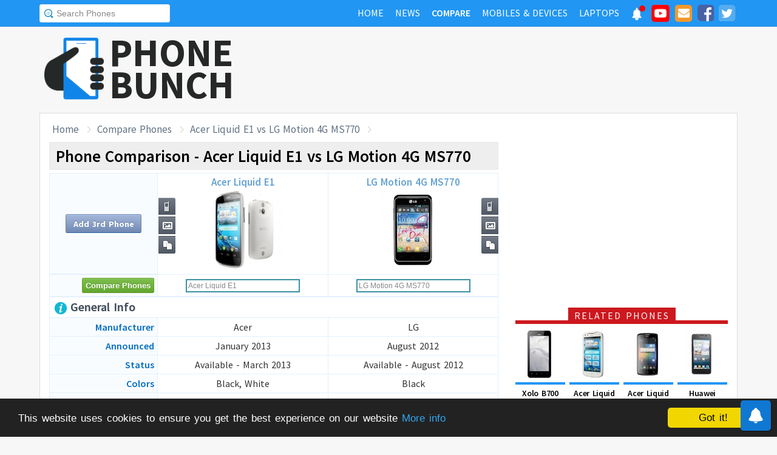

--- FILE ---
content_type: text/html; charset=UTF-8
request_url: https://www.phonebunch.com/compare-phones/acer_liquid_e1-573-vs-lg_motion_4g_ms770-731/
body_size: 11632
content:
<!doctype html>
<html xmlns="http://www.w3.org/1999/xhtml" xmlns:og="http://opengraphprotocol.org/schema/" xmlns:fb="http://ogp.me/ns/fb#" xml:lang="en-US" lang="en-US">
<head>
<title>Acer Liquid E1 vs LG Motion 4G MS770 - Phone Comparison</title>
<meta name="description" content="Compare Acer Liquid E1 vs LG Motion 4G MS770 side-by-side including display, hardware, camera, battery to find which one is better." /> 
<meta name="viewport" content="width=device-width, initial-scale=1.0" />
<link rel="icon" href="//www.phonebunch.com/favicon.ico" type="image/x-icon" />
<link rel="shortcut icon" href="//www.phonebunch.com/favicon.ico" type="image/x-icon" />
<meta http-equiv="Content-Type" content="text/html; charset=utf-8" />
<link rel="amphtml" href="https://www.phonebunch.com/amp/compare-phones/acer-liquid-e1-573-vs-lg-motion-4g-ms770-731/" />
<link rel="alternate" type="application/rss+xml" title="PhoneBunch News RSS" href="//www.phonebunch.com/news/feed/" />
<link rel="alternate" media="only screen and (max-width: 640px)" href="https://mobile.phonebunch.com/compare-phones/acer_liquid_e1-573-vs-lg_motion_4g_ms770-731/" />
<link rel="stylesheet" media='screen'  href="//cdn.phonebunch.com/stylesheet.css?v=0.479" />
<link rel="stylesheet" media='screen' href="//cdn.phonebunch.com/stylesheet_alt.css?v=0.003" />
<!--[if IE]>
<link rel="stylesheet" type="text/css" href="//cdn.phonebunch.com/stylesheet_ie.css" />
<![endif]-->

<meta property="fb:pages" content="213294515404375" />
<meta name="publicationmedia-verification" content="4f993008-9e4e-4ed3-8ce8-6c8535a24be2">


<script type="text/javascript">
    function myAddLoadEvent(func){
	/*var oldonload = window.onload;
        if (typeof window.onload != 'function') {
            window.onload = func;
        } else {
            window.onload = function() {
                oldonload();
                func();
            }
        }*/
        
        window.addEventListener("load", function() {
            func();
        });
    }
    
    /*! lazyload v0.8.5 fasterize.com | github.com/fasterize/lazyload#licence */
window.lzld||function(e,d){function n(){o=!0;h();setTimeout(h,25)}function p(a,b){var c=0;return function(){var d=+new Date;d-c<b||(c=d,a.apply(this,arguments))}}function g(a,b,c){a.attachEvent?a.attachEvent&&a.attachEvent("on"+b,c):a.addEventListener(b,c,!1)}function j(a,b,c){a.detachEvent?a.detachEvent&&a.detachEvent("on"+b,c):a.removeEventListener(b,c,!1)}function q(a,b){return A(d.documentElement,a)&&a.getBoundingClientRect().top<B+C?(a.onload=null,a.removeAttribute("onload"),a.onerror=null,a.removeAttribute("onerror"),
a.src=a.getAttribute(k),a.removeAttribute(k),f[b]=null,!0):!1}function r(){return 0<=d.documentElement.clientHeight?d.documentElement.clientHeight:d.body&&0<=d.body.clientHeight?d.body.clientHeight:0<=e.innerHeight?e.innerHeight:0}function s(){var a=f.length,b,c=!0;for(b=0;b<a;b++){var d=f[b];null!==d&&!q(d,b)&&(c=!1)}c&&o&&(l=!0,j(e,"resize",t),j(e,"scroll",h),j(e,"load",n))}function u(){l=!1;g(e,"resize",t);g(e,"scroll",h)}function v(a,b,c){var d;if(b){if(Array.prototype.indexOf)return Array.prototype.indexOf.call(b,
a,c);d=b.length;for(c=c?0>c?Math.max(0,d+c):c:0;c<d;c++)if(c in b&&b[c]===a)return c}return-1}var C=200,k="data-src",B=r(),f=[],o=!1,l=!1,t=p(r,20),h=p(s,20);if(e.HTMLImageElement){var m=HTMLImageElement.prototype.getAttribute;HTMLImageElement.prototype.getAttribute=function(a){return"src"===a?m.call(this,k)||m.call(this,a):m.call(this,a)}}e.lzld=function(a){-1===v(a,f)&&(l&&u(),q(a,f.push(a)-1))};var w=function(){for(var a=d.getElementsByTagName("img"),b,c=0,e=a.length;c<e;c+=1)b=a[c],b.getAttribute(k)&&
-1===v(b,f)&&f.push(b);s();setTimeout(h,25)},i=function(a){"readystatechange"===a.type&&"complete"!==d.readyState||(j("load"===a.type?e:d,a.type,i),x||(x=!0,w()))},y=function(){try{d.documentElement.doScroll("left")}catch(a){setTimeout(y,50);return}i("poll")},x=!1,z=!0;if("complete"===d.readyState)w();else{if(d.createEventObject&&d.documentElement.doScroll){try{z=!e.frameElement}catch(D){}z&&y()}g(d,"DOMContentLoaded",i);g(d,"readystatechange",i);g(e,"load",i)}g(e,"load",n);u();var A=d.documentElement.compareDocumentPosition?
function(a,b){return!!(a.compareDocumentPosition(b)&16)}:d.documentElement.contains?function(a,b){return a!==b&&(a.contains?a.contains(b):!1)}:function(a,b){for(;b=b.parentNode;)if(b===a)return!0;return!1}}(this,document);
</script>



<link
    rel="preload"
    href="https://fonts.googleapis.com/css2?family=Source+Sans+Pro:wght@300;400;600;700&display=swap"
    as="style"
    onload="this.onload=null;this.rel='stylesheet'"
/>
<noscript>
    <link
        href="https://fonts.googleapis.com/css2?family=Source+Sans+Pro:wght@300;400;600;700&display=swap"
        rel="stylesheet"
        type="text/css"
    />
</noscript>


<!--Social Tags-->
<meta name="twitter:card" content="summary_large_image"/>
<meta name="twitter:site" content="@phonebunch"/>
<meta name="twitter:url" content="https://www.phonebunch.com/compare-phones/acer_liquid_e1-573-vs-lg_motion_4g_ms770-731/"/>
<meta name="twitter:title" content="Acer Liquid E1 vs LG Motion 4G MS770 - Phone Comparison"/>
<meta name="twitter:description" content="Compare Acer Liquid E1 vs LG Motion 4G MS770 side-by-side including display, hardware, camera, battery to find which one is better."/>
<meta name="twitter:image" content="//www.phonebunch.com/compare/acer-liquid-e1-573-vs-lg-motion-4g-ms770-731.jpg"/>

<meta property='fb:admins' content='1493406519' />
<meta property='fb:admins' content='100000351547382' />
<meta property='fb:app_id' content='360605184014825'/>
<meta property="og:title" content="Acer Liquid E1 vs LG Motion 4G MS770 - Phone Comparison"/>
<meta property="og:image" content="//www.phonebunch.com/compare/acer-liquid-e1-573-vs-lg-motion-4g-ms770-731.jpg"/>
<meta property="og:url" content="https://www.phonebunch.com/compare-phones/acer_liquid_e1-573-vs-lg_motion_4g_ms770-731/"/>
<meta property="og:description" content="Compare Acer Liquid E1 vs LG Motion 4G MS770 side-by-side including display, hardware, camera, battery to find which one is better."/>
<meta property="og:site_name" content="PhoneBunch" />

<meta itemprop="name" content="Acer Liquid E1 vs LG Motion 4G MS770 - Phone Comparison"/>
<meta itemprop="description" content="Compare Acer Liquid E1 vs LG Motion 4G MS770 side-by-side including display, hardware, camera, battery to find which one is better."/>
<meta itemprop="image" content="//www.phonebunch.com/compare/acer-liquid-e1-573-vs-lg-motion-4g-ms770-731.jpg"/>



<link rel="canonical" href="https://www.phonebunch.com/compare-phones/acer_liquid_e1-573-vs-lg_motion_4g_ms770-731/" />



<script async src="https://pagead2.googlesyndication.com/pagead/js/adsbygoogle.js?client=ca-pub-1541662546603203"
     crossorigin="anonymous"></script>
<!--<script>
     (adsbygoogle = window.adsbygoogle || []).push({
          google_ad_client: "ca-pub-1541662546603203",
          enable_page_level_ads: false
     });
</script>-->

<!--<script data-cfasync="false" type="text/javascript">(function(w, d) { var s = d.createElement('script'); s.src = '//delivery.adrecover.com/16676/adRecover.js'; s.type = 'text/javascript'; s.async = true; (d.getElementsByTagName('head')[0] || d.getElementsByTagName('body')[0]).appendChild(s); })(window, document);</script>-->

</head>

<body>

<!-- PushAlert -->
<script type="text/javascript">
    //var pushalert_sw_file = 'https://www.phonebunch.com/sw_temp.js?v=30';
	(function(d, t) {
                var g = d.createElement(t),
                s = d.getElementsByTagName(t)[0];
                g.src = "https://cdn.pushalert.co/integrate_ec86de1dac8161d8e06688600352a759.js?v=1";
                s.parentNode.insertBefore(g, s);
        }(document, "script"));
</script>
<!-- End PushAlert -->

<!-- Google tag (gtag.js) -->
<script async src="https://www.googletagmanager.com/gtag/js?id=G-CXVHQ6CHQF"></script>
<script>
  window.dataLayer = window.dataLayer || [];
  function gtag(){dataLayer.push(arguments);}
  gtag('js', new Date());

  gtag('config', 'G-CXVHQ6CHQF');
</script>


<script type="text/javascript">
	if (navigator.userAgent.indexOf("MSIE 10") > -1) {
		document.body.classList.add("ie10");
	}
var SUGGESTION_URL = "/auto-complete-5891.txt";

var SUGGESTION_LAPTOP_URL = "/auto-complete-laptop-830.txt";

myAddLoadEvent(function(){
    //setDefaultValue();
    loadSuggestionList();
    if($('side-icons-slider') != null){
        window.onscroll=phoneSidebarIconsFix;
    }
    });
myAddLoadEvent(function(){
	Behaviour.register(ratingAction);
});
</script>

    
<div id="page">
	<div class="header" id="top-header">
		<div class="web-width clearfix">
			<form style="float:left" action="//www.phonebunch.com/custom-search/" onSubmit="return startGoogleSearch(this.search_box);">
				<!--<input type="hidden" name="cx" value="partner-pub-1541662546603203:8418413640" />
				<input type="hidden" name="cof" value="FORID:10" />
				<input type="hidden" name="ie" value="UTF-8" />-->
				<input type="text" name="q" id="search_box" value="Search Phones" class="inset"/>
			</form>
			<div style="float:right;color:#ddd;margin-top:5px;">
				<ul class="menuli clearfix" id="navigation">
					<li class="menuli">
						<a title="Home" href="//www.phonebunch.com/"><span class="title">Home</span><span class="pointer"></span><span class="hover" style="opacity: 0;background-color:transparent;"></span></a>
					</li>
					<li class="menuli">
						<a title="Home" href="//www.phonebunch.com/news/"><span class="title">News</span><span class="pointer"></span><span class="hover" style="opacity: 0;background-color:transparent;"></span></a>
					</li>
					<li class="active menuli">
						<a title="Compare Phones" href="//www.phonebunch.com/compare-phones/"><span class="title">Compare</span><span class="pointer"></span><span class="hover" style="opacity: 0;background-color:transparent;"></span></a>
					</li>
					<!--<li class="menuli ">
						<a title="" href="javascript:void(0)"><span class="title">Reviews</span><span class="pointer"></span><span class="hover" style="opacity: 0;"></span></a>
						<ul class="ul-review clearfix">
							<li><a href="//www.phonebunch.com/unboxing/">Unboxing</a></li>
							<li><a href="//www.phonebunch.com/benchmarks/">Benchmarks</a></li>
							<li><a href="//www.phonebunch.com/gaming/">Gaming Review</a></li>
							<li><a href="//www.phonebunch.com/review/">Full Review</a></li>
						</ul>
					</li>-->
					<li class="menuli ">
						<a title="Phone Manufacturer" href="//www.phonebunch.com/manufacturer/"><span class="title">Mobiles & Devices</span><span class="pointer"></span><span class="hover" style="opacity: 0;"></span></a>
					</li>
					<!--<li class="menuli">
						<a title="Best Deals - Save Money, Time" href="//www.phonebunch.com/deals/"><span class="title">Phone Deals</span><span class="pointer"></span><span class="hover" style="opacity: 0;"></span></a>
					</li>-->
                                        <li class="menuli ">
						<a title="Laptop Manufacturer" href="//www.phonebunch.com/laptops/"><span class="title">Laptops</span><span class="pointer"></span><span class="hover" style="opacity: 0;"></span></a>
					</li>
                                        
                                        <li class="social-network">
                                            <a class="pushalert-notification-center" href="#" style="width: 30px; height: 30px;">
                                                <div style="height: 30px; width: 30px;margin-top: -5px;">
                                                    <img src="https://cdn.phonebunch.com/images/notification-center.png" height="30" width="30" style="background:none;">
                                                    <span class="pnc-counter" style="display: none; color: rgb(255, 255, 255); background-color: rgb(255, 0, 0); font-size: calc(13.8px); line-height: calc(20.55px);" data-is-active="false">5</span>
                                                    <span class="pnc-marker" style="background-color: rgb(255, 0, 0); display: none;" data-is-active="true"></span>
                                                </div>
                                            </a>
                                        </li>
										<li class="social-network">
						<a href="//www.youtube.com/subscription_center?add_user=PhoneBunch" target="_blank" title="PhoneBunch on YouTube"><img src="//cdn.phonebunch.com/images/youtube_social_squircle_red.png" alt="YouTube" title="YouTube on PhoneBunch" height="30" width="30" style="background:none;margin-top: -2px;"></a>
					</li>
					<li class="social-network">
						<a href="javascript:void(0)" onClick="TINY.box.show({iframe:'/subscribe.php',width:320,height:260});return false;" target="_blank" title="Subscribe to PhoneBunch via Email"><i class="fa fa-envelope"></i></a>
					</li>
					<li class="social-network">
						<a href="//www.facebook.com/PhoneBunch" target="_blank" title="Like Us on Facebook"><i class="fa fa-facebook-square"></i></a>
					</li>
					<li class="social-network">
						<a href="https://twitter.com/PhoneBunch" target="_blank" title="Follow Us on Twitter"><i class="fa fa-twitter-square"></i></a>
					</li>
                                        <!--<li class="social-network">
                                            <a href="https://t.me/PhoneBunch" rel="publisher" target="_blank" title="Subscribe on Telegram" style="padding: 3px 4px;"><img src="/images/telegram1-01.svg?a=1" style="width: 28px;height: 28px;background: transparent;"></a>
					</li>-->
					<!--<li class="social-network">
						<a href="https://plus.google.com/+PhoneBunch" rel="publisher" target="_blank" title="PhoneBunch on Google+"><i class="fa fa-google-plus-square"></i></a>
					</li>-->
					<!--<li class="social-network">
						<a href="#"><img src="http://b7b43efe8c782b3a0edb-27c6e71db7a02a63f8d0f5823403023f.r27.cf2.rackcdn.com/rss.png" alt="rss"/></a>
					</li>-->
				</ul>
			</div>
		</div>
	</div><!--Nav Bar Ends-->
	
	<div id="header" class="clearfix"><!-- START LOGO LEVEL WITH RSS FEED -->
		<div class="logo clearfix">
			<a href="//www.phonebunch.com/" title="Get Latest News About Phones, Detailed Phones Specs and Photos"><img src="//cdn.phonebunch.com/images/logo.png" width="115" height="115" alt="PB" class="logo-news" title="Get Latest News About Phones, Detailed Phones Specs and Photos"></a>
			<a href="//www.phonebunch.com/" title="Mobile Phone Reviews, Specs, Price and Images" class="logo-text">PHONEBUNCH</a>
		</div>
		

		<div style="float:right;width:728px;margin-top:25px">
                    <style>
                        .pushalert-notification-center span.pnc-marker{
                            width:10px;
                            height:10px;
                            top: 1px;
                            right: 1px
                          }
                        @media(max-width: 727px) { .desktop-specific {display:none; } }
                    </style>
                    <div class="desktop-specific">
                        <!-- CM_PB_Responsive -->
                        <ins class="adsbygoogle"
                             style="display:block"
                             data-ad-client="ca-pub-1541662546603203"
                             data-ad-slot="2142690724"
                             data-ad-format="horizontal"
                             data-full-width-responsive="true"></ins>
                        <script>
                             (adsbygoogle = window.adsbygoogle || []).push({});
                        </script>
                    </div>
		</div>
		
	</div><!--/header -->

		<script type="text/javascript">
            myAddLoadEvent(function(){setDefaultValue();});
	</script>

	<div class="content "><!-- start content-->
		
	<div id="columns"    ><!-- START MAIN CONTENT COLUMNS -->
		

		<div class="col1">
			<div id="crumb">
				<ul class="clearfix" itemscope itemtype="https://schema.org/BreadcrumbList">
					<li itemprop="itemListElement" itemscope itemtype="https://schema.org/ListItem"><a href="/" title="Home" itemprop="item"><span itemprop="name">Home</span></a><meta itemprop="position" content="1"/></li>
					<li itemprop="itemListElement" itemscope itemtype="https://schema.org/ListItem"><a href="/compare-phones/" itemprop="item"><span itemprop="name">Compare Phones</span></a><meta itemprop="position" content="2"/></li>
                                        <li itemprop="itemListElement" itemscope itemtype="https://schema.org/ListItem"><a href="https://www.phonebunch.com/compare-phones/acer_liquid_e1-573-vs-lg_motion_4g_ms770-731/" title="Acer Liquid E1 vs LG Motion 4G MS770 - Phone Comparison" itemprop="item"><span itemprop="name">Acer Liquid E1 vs LG Motion 4G MS770</span></a><meta itemprop="position" content="3"/></li>
				</ul>
			</div>
			<div id="archivebox" class="alt2">
				<h1>Phone Comparison - Acer Liquid E1 vs LG Motion 4G MS770</h1>
			</div>
                        			<div class="lr-content clearfix">
				 <div style="display:none;height:0;width:0">
														</div>
				<table class="compare-phones compare-header" id="compareHeader">
					<thead>
						<tr>
							<td style="width:24%;text-align:center" class="column1">
								<input type="button" class="cupid-green" value="Compare Phones" style="visibility:hidden;height:0px;padding-bottom:0;padding-top:0"/>
															</td>
							<td style="width:38%" scope="col">
								<a title="Acer Liquid E1 Full Specifications" href="/phone/acer-liquid-e1-573/">Acer Liquid E1<br/><img src="/phone-thumbnail/acer-liquid-e1_573 (1).jpg" id="phone1img" alt="acer liquid e1" /></a>
																<ul class="compare-menus clearfix" style="width:87px;">
									<li class="hint--top" data-hint="Detailed Specs"><a class="specs" title="" href="/phone/acer-liquid-e1-573/" style=""></a></li>
																																				<li class="hint--top" data-hint="Image Gallery"><a class="images" title="" href="/acer_liquid_e1-images-573" style=""></a></li>
																											<li class="hint--top" data-hint="Compare with Others"><a class="compare" title="" href="/compare-phones/acer_liquid_e1-573" style=""></a></li>
								</ul>
							</td>
							<td style="width:38%" scope="col">
								<a title="LG Motion 4G MS770 Full Specifications" href="/phone/lg-motion-4g-ms770-731/">LG Motion 4G MS770<br/><img src="/phone-thumbnail/lg-motion-4g-ms770_731 (1).jpg" id="phone2img" alt="lg motion 4g ms770" /></a>
																<ul class="compare-menus clearfix" style="width:87px;">
									<li class="hint--top" data-hint="Detailed Specs"><a class="specs" title="" href="/phone/lg-motion-4g-ms770-731/" style=""></a></li>
																																				<li class="hint--top" data-hint="Image Gallery"><a class="images" title="" href="/lg_motion_4g_ms770-images-731" style=""></a></li>
																											<li class="hint--top" data-hint="Compare with Others"><a class="compare" title="" href="/compare-phones/lg_motion_4g_ms770-731" style=""></a></li>
								</ul>
							</td>
						</tr>
					</thead>
				</table>
				<table class="compare-phones" id="main-compare-table" summary="Acer Liquid E1 vs LG Motion 4G MS770 - Phones Comparison">
					<!--<caption><span style="font-size:16px">Compare Phones</span><br/>Acer Liquid E1 vs LG Motion 4G MS770</caption>-->
					<thead>
					<tr class="odd">
						<td class="column1" style="text-align:center;width:24%">
							<a class="button" title="Compare more phones with Acer Liquid E1 and LG Motion 4G MS770" href="/compare-phones/acer_liquid_e1-573-vs-lg_motion_4g_ms770-731-vs/" title="Add 3rd Phone to Compare with Acer Liquid E1 and LG Motion 4G MS770">Add 3rd Phone</a>
						</td>
						<th style="width:38%" scope="col">
							<div style="position:relative">
								<a title="Acer Liquid E1 Full Specifications" href="/phone/acer-liquid-e1-573/">Acer Liquid E1<br/><img src="//cdn.phonebunch.com/big-thumbnail/573.jpg" width="150" height="130" alt="acer liquid e1"/></a>								<ul class="compare-menus-alt left clearfix" style="width:29px;margin-top:-43.5px">
									<li class="hint--right" data-hint="Detailed Specs"><a class="specs" title="" href="/phone/acer-liquid-e1-573/" style=""></a></li>
																																				<li class="hint--right" data-hint="Image Gallery"><a class="images" title="" href="/acer_liquid_e1-images-573" style=""></a></li>
																											<li class="hint--right" data-hint="Compare with Others"><a class="compare" title="" href="/compare-phones/acer_liquid_e1-573" style=""></a></li>
								</ul>
							</div>
						</th>
						<th style="width:38%" scope="col">
							<div style="position:relative">
								<a title="LG Motion 4G MS770 Full Specifications" href="/phone/lg-motion-4g-ms770-731/">LG Motion 4G MS770<br/><img src="//cdn.phonebunch.com/big-thumbnail/731.jpg" width="150" height="130" alt="lg motion 4g ms770"/></a>								<ul class="compare-menus-alt right clearfix" style="width:29px;margin-top:-43.5px">
									<li class="hint--left" data-hint="Detailed Specs"><a class="specs" title="" href="/phone/lg-motion-4g-ms770-731/" style=""></a></li>
																																				<li class="hint--left" data-hint="Image Gallery"><a class="images" title="" href="/lg_motion_4g_ms770-images-731" style=""></a></li>
																											<li class="hint--left" data-hint="Compare with Others"><a class="compare" title="" href="/compare-phones/lg_motion_4g_ms770-731" style=""></a></li>
								</ul>
							</div>
						</th>
					</tr>
					</thead>
					<tbody>
					<tr class="odd">
						<td class="column1"><input type="button" class="cupid-green" value="Compare Phones" onclick="comparePhones()"/></td>
						<td scope="col">
							<div class="search-container">
								<input class="compare_box" name="phone1" id="phone1" type="text" style="width:180px" value="Acer Liquid E1"/><input id="phone1sel" type="hidden" style="width:0px" value="573"/>
							</div>
						</td>
						<td scope="col">
							<div class="search-container">
								<input class="compare_box" name="phone2" id="phone2" type="text" style="width:180px" value="LG Motion 4G MS770"/><input id="phone2sel" type="hidden" style="width:0px" value="731"/>
							</div>
						</td>
					</tr>
					<tr class="odd">
						<td class="column1 sugg"></td>
						<td scope="col" id="phone1sugg">
												</td>
						<td scope="col" id="phone2sugg">
												</td>
					</tr>
                                        					<tr class="odd">
						<th scope="row" colspan="3" class="column1 bold"><h2 class="heading"><img src="/images/trans.gif" class="general" alt="general"/> General Info</h2></th>
					</tr>
					<tr>
						<th scope="row" class="column1">Manufacturer</th>
						<td>Acer</td>
						<td>LG</td>
					</tr>
					<tr class="odd">
						<th scope="row" class="column1">Announced</th>
						<td>January 2013</td>
						<td>August 2012</td>
					</tr>	
					<tr>
						<th scope="row" class="column1">Status</th>
						<td>Available - March 2013</td>
						<td>Available - August 2012</td>
					</tr>
                                        					<tr class="odd">
						<th scope="row" class="column1">Colors</th>
						<td>Black, White</td>
						<td>Black</td>
					</tr>
					<tr>
						<th scope="row" class="column1">Form Factor</th>
						<td>Candybar</td>
						<td>Candybar</td>
					</tr>
					<tr class="odd">
						<th scope="row" class="column1">Dimension</th>
                                                <td>
                                                    132 x 68.5 x 9.9 mm <br/> (5.2 x 2.7 x 0.39 in)                                                </td>
                                                <td>
                                                    111 x 61 x 11.7 mm <br/> (4.37 x 2.4 x 0.46 in)                                                </td>
					</tr>
					<tr>
												<th scope="row" class="column1">Weight</th>
						<td class="winner">
                                                    130 g (4.59 oz)                                                </td>
						<td >
                                                    132 g (4.66 oz)                                                </td>
					</tr>
                                        					<tr class="odd">
						<th scope="row" class="column1">2G Network</th>
						<td>GSM 850 / 900 / 1800 / 1900 </td>
						<td>CDMA 800 / 1700 / 1900 / 2100 </td>
					</tr>
					<tr>
						<th scope="row" class="column1">3G Network</th>
						<td>HSDPA 900 / 2100 </td>
						<td>CDMA2000 1xEV-DO </td>
					</tr>
										<tr>
						<th scope="row" class="column1">4G Network</th>
						<td>-</td>
						<td>LTE 1700 / 2100 </td>
					</tr>
					                                        															<tr class="odd">
						<th scope="row" class="column1">Messaging</th>
						<td>
						SMS, MMS, Push Mail, EMail						</td>
						<td>
						SMS, MMS, Push Mail, EMail, IM						</td>
					</tr>
					                                        										<tr class="odd">
						<th scope="row" colspan="3" class="column1 bold"><h2 class="heading"><img src="/images/trans.gif" class="hardware" alt="hardware"/> Hardware and OS</h2></th>
					</tr>
					<tr>
						<th scope="row" class="column1">OS</th>
						<td>Android OS, v4.1.1 (Jelly Bean)</td>
						<td>Android OS, v4.0 (Ice Cream Sandwich)</td>
					</tr>
                                        					<tr class="odd">
												<th scope="row" class="column1">Processor</th>
						<td >
							Dual-core 1 GHz							<a href="/phone-filter/processor/dual-core-1-ghz/" title="More phones with same processor speed." target="_blank" class="browse-similar">[Similar]</a>						</td>
						<td class="winner">
							Dual-core 1.2 GHz, Qualcomm MSM8960L Snapdragon							<a href="/phone-filter/processor/dual-core-1_2-ghz/" title="More phones with same processor speed." target="_blank" class="browse-similar">[Similar]</a>						</td>
					</tr>
					<tr>
						<th scope="row" class="column1">GPU</th>
						<td>
							-													</td>
						<td>
							Adreno 225							<a href="/phone-filter/gpu/adreno-225/" title="More phones with Adreno 225 graphics processor." target="_blank" class="browse-similar">[Similar]</a>						</td>
					</tr>
															<tr class="odd">
												<th scope="row" class="column1">RAM</th>
						<td class="winner">
                                                    1 GB                                                    <a href="/phone-filter/ram/1-gb/" title="More phones with 1 GB RAM" target="_blank" class="browse-similar">[Browse Similar]</a>                                                </td>
						<td class="winner">
                                                    1 GB                                                    <a href="/phone-filter/ram/1-gb/" title="More phones with 1 GB RAM" target="_blank" class="browse-similar">[Browse Similar]</a>                                                </td>
					</tr>
										<tr class="odd">
						<th scope="row" class="column1">Internal Memory</th>
						<td>4 GB</td>
						<td>8 GB (5 GB user available)</td>
					</tr>
					<tr>
												<th scope="row" class="column1">External Memory</th>
						<td >microSD, up to 32 GB</td>
						<td >microSD, up to 32 GB</td>
					</tr>
                                        					<tr class="odd">
                                            <td colspan="3" style="padding-top:20px;padding-bottom:20px;background:#fff" align="center" >
						                                            </td>
					</tr>
										<tr class="odd">
						<th scope="row" colspan="3" class="column1 bold"><h2 class="heading"><img src="/images/trans.gif" class="display" alt="display"/> Display</h2></th>
					</tr>
					<tr>
						<th scope="row" class="column1">Type</th>
						<td>Capacitive touchscreen</td>
						<td>TFT capacitive touchscreen</td>
					</tr>
					<tr class="odd">
												<th scope="row" class="column1">Colors</th>
						<td >16M colors</td>
						<td >16M colors</td>
					</tr>
					<tr>
												<th scope="row" class="column1">Size</th>
						<td class="winner">
							4.5 inches							<a href="/phone-filter/display-size/4_5-inches/" title="More phones with same display size." target="_blank" class="browse-similar">[Similar]</a>						</td>
						<td >
							3.5 inches							<a href="/phone-filter/display-size/3_5-inches/" title="More phones with same display size." target="_blank" class="browse-similar">[Similar]</a>						</td>
					</tr>
					<tr class="odd">
												<th scope="row" class="column1">Resolution</th>
						<td class="winner">
                                                540 x 960 pixels (245 ppi) <a href="/phone-filter/display-resolution/qhd/" title="More phones with qHD display resolution" target="_blank" class="browse-similar">[Similar]</a>                                                </td>
						<td >
                                                320 x 480 pixels (165 ppi)                                                </td>
					</tr>
                                                                                <tr>
						<th scope="row" class="column1">Screen-to-Body Ratio</th>
						<td class="winner">61.62%</td>
						<td >53.76%</td>
					</tr>
					<tr>
						<th scope="row" class="column1">Multi-Touch</th>
						<td><img src="/images/trans.gif" class="feature-yes"  alt="yes"/></td>
						<td><img src="/images/trans.gif" class="feature-yes" alt="yes"/></td>
					</tr>
                                                                                					<tr class="odd">
						<th scope="row" colspan="3" class="column1 bold"><h2 class="heading"><img src="/images/trans.gif" class="multimedia" alt="multimedia"/> Multimedia</h2></th>
					</tr>
                                        					<tr class="odd">
						<th scope="row" class="column1">3.5mm Jack</th>
						<td><img src="/images/trans.gif" class="feature-yes" alt="yes"/></td>
						<td><img src="/images/trans.gif" class="feature-yes" alt="yes"/></td>
					</tr>
					<tr>
						<th scope="row" class="column1">Radio</th>
						<td>FM radio</td>
						<td>No</td>
					</tr>
                                        					<tr>
						<th scope="row" class="column1">Games</th>
						<td>Yes + Downloadable</td>
						<td>Yes + Downloadable</td>
					</tr>
					<tr class="odd">
						<th scope="row" class="column1">Loud Speaker</th>
						<td><img src="/images/trans.gif" class="feature-yes" alt="yes"/></td>
						<td><img src="/images/trans.gif" class="feature-yes" alt="yes"/></td>
					</tr>
										<tr class="odd">
						<th scope="row" colspan="3" class="column1 bold"><h2 class="heading"><img src="/images/trans.gif" class="camera" alt="camera"/> Camera</h2></th>
					</tr>
					<tr>
												<th scope="row" class="column1">Rear Camera</th>
						<td >
							5 MP, 2592x1944 pixels							<a href="/phone-filter/camera/5-mp/" title="More phones with same display size." target="_blank" class="browse-similar">[Similar]</a>						</td>
						<td >
							5 MP, 2592x1944 pixels							<a href="/phone-filter/camera/5-mp/" title="More phones with same display size." target="_blank" class="browse-similar">[Similar]</a>						</td>
					</tr>
					<tr class="odd">
						<th scope="row" class="column1">Flash</th>
						<td>LED flash</td>
						<td>LED flash</td>
					</tr>
					<tr>
						<th scope="row" class="column1">Features</th>
						<td>Auto focus, Geo-tagging</td>
						<td>Auto focus, Geo-tagging, Touch Focus, Face Detection, HDR</td>
					</tr>
					<tr class="odd">
						<th scope="row" class="column1">Video</th>
						<td>Yes, 720p@30fps</td>
						<td>Yes, 1080p@30fps</td>
					</tr>
					<tr>
												<th scope="row" class="column1">Front Camera</th>
						<td >
                                                    Yes, VGA                                                    <a href="/phone-filter/front-camera/yes/" title="More phones with same selfie front Yes camera" target="_blank" class="browse-similar">[Similar]</a>                                                </td>
						<td >
                                                    Yes, VGA                                                    <a href="/phone-filter/front-camera/yes/" title="More phones with same selfie front Yes camera" target="_blank" class="browse-similar">[Similar]</a>                                                </td>
					</tr>
					<tr class="odd">
						<th scope="row" colspan="3" class="column1 bold"><h2 class="heading"><img src="/images/trans.gif" class="connectivity" alt="connectivity"/> Connectivity and Data Rate</h2></th>
					</tr>
					<tr>
						<th scope="row" class="column1">GPRS</th>
						<td>Yes</td>
						<td>No</td>
					</tr>
					<tr class="odd">
						<th scope="row" class="column1">Edge</th>
						<td>Yes</td>
						<td>No</td>
					</tr>
					<tr>
						<th scope="row" class="column1">3G</th>
						<td>HSDPA, HSUPA</td>
						<td>EV-DO Rev.A, up to 3.1 Mbps, LTE</td>
					</tr>
					<tr class="odd">
						<th scope="row" class="column1">Bluetooth</th>
						<td>Yes, v3.0 with A2DP, EDR</td>
						<td>Yes, v4.0 with A2DP</td>
					</tr>
					<tr>
						<th scope="row" class="column1">Wi-Fi</th>
						<td>Wi-Fi 802.11 a/b/g/n, dual band, Wi-Fi hotspot</td>
						<td>Wi-Fi 802.11 b/g/n, DLNA, Wi-Fi hotspot</td>
					</tr>
					<tr class="odd">
						<th scope="row" class="column1">USB</th>
						<td>Yes, microUSB v2.0</td>
						<td>Yes, microUSB v2.0</td>
					</tr>
					<tr>
						<th scope="row" class="column1">GPS</th>
						<td>Yes, with A-GPS support</td>
						<td>Yes, with A-GPS support</td>
					</tr>
					<tr class="odd">
						<th scope="row" class="column1">Browser</th>
						<td>HTML</td>
						<td>HTML5</td>
					</tr>
                                        					<tr>
                                            <td colspan="3" style="padding-top: 15px;padding-bottom: 10px;" align="center" >
                                                                                        </td>
					</tr>
										<tr class="odd">
						<th scope="row" colspan="3" class="column1 bold"><h2 class="heading"><img src="/images/trans.gif" class="memory" alt="memory"/> User Memory</h2></th>
					</tr>
                                                                                					<tr>
						<th scope="row" class="column1">Internal</th>
						<td>4 GB, 1 GB RAM</td>
						<td>8 GB (5 GB user available), 1 GB RAM</td>
					</tr>
					<tr class="odd">
												<th scope="row" class="column1">Expandable Storage</th>
						<td >microSD, up to 32 GB</td>
						<td >microSD, up to 32 GB</td>
					</tr>
                                        					
                                                                                <tr class="odd">
						<th scope="row" colspan="3" class="column1 bold"><h2 class="heading"><img src="/images/trans.gif" alt="Apps" class="sensors"/> Sensors</h2></th>
					</tr>
                                        <tr>
						<th scope="row" class="column1">Fingerprint</th>
						<td><img src="/images/trans.gif" alt="fingerprint not supported" title="Fingerprint not supported" class="feature-0"/></td>
						<td><img src="/images/trans.gif" alt="fingerprint not supported" title="Fingerprint not supported" class="feature-0"/></td>
					</tr>
                                                                                <tr>
						<th scope="row" class="column1">Proximity Sensor</th>
						<td><img src="/images/trans.gif" alt="proximity sensor present" title="Proximity sensor present" class="feature-1"/></td>
						<td><img src="/images/trans.gif" alt="proximity sensor present" title="Proximity sensor present" class="feature-1"/></td>
					</tr>
                                                                                                                        <tr>
						<th scope="row" class="column1">Accelerometer Sensor</th>
						<td><img src="/images/trans.gif" alt="accelerometer sensor present" title="Accelerometer sensor present" class="feature-1"/></td>
						<td><img src="/images/trans.gif" alt="accelerometer sensor present" title="Accelerometer sensor present" class="feature-1"/></td>
					</tr>
                                                                                                                                                                                                                                                                                                                                                                        <tr>
						<th scope="row" class="column1">NFC</th>
						<td><img src="/images/trans.gif" alt="NFC not supported" title="NFC not supported" class="feature-no"/></td>
						<td><img src="/images/trans.gif" alt="NFC not supported" title="NFC not supported" class="feature-no"/></td>
					</tr>
					
                                        
					<tr class="odd">
						<th scope="row" colspan="3" class="column1 bold"><h2 class="heading"><img src="/images/trans.gif" class="battery" alt="battery"/> Battery</h2></th>
					</tr>
					<tr>
						<th scope="row" class="column1">Type</th>
						<td>Standard battery, Li-Ion Battery</td>
						<td>Li-Ion Battery</td>
					</tr>
					<tr class="odd">
												<th scope="row" class="column1">Capacity</th>
						<td class="winner">1760 mAh</td>
						<td >1700 mAh</td>
					</tr>
					<tr>
						<th scope="row" class="column1">Stand by</th>
						<td>Up to 400 h</td>
						<td>Up to 290 h</td>
					</tr>
					<tr class="odd">
						<th scope="row" class="column1">Talk Time</th>
						<td>Up to 8 h</td>
						<td>Up to 5 h 25 min</td>
					</tr>
					</tbody>
				</table>
				<script type="text/javascript">
					myAddLoadEvent(function(){
                                            searchfield('phone1',false);
                                            searchfield('phone2',false);
                                            //Shadowbox.init({continuous: true});
                                        });
					//searchfield('phone1',false);searchfield('phone2',false);//Shadowbox.init({continuous: true});
					//window.onscroll = comparePhonesFixHeader;
				</script>
			</div>
						
			<div class="bottom-related clearfix">
				<div class="recently alt first">
		<h3><a title="Compare Phones with Acer Liquid E1" href="/compare-phones/acer_liquid_e1-573">Compare with</a></h3>
		<ul>
					<li>
				<a title="Acer Liquid E1 vs Xolo B700" href="/compare-phones/acer_liquid_e1-573-vs-xolo_b700-836/">
									<img src="[data-uri]" onload="lzld(this)" onerror="lzld(this)" data-src="//cdn.phonebunch.com/small-thumbnail/836.jpg" height="52" width="60" alt="Xolo B700"/><span>Xolo B700</span>
								</a>
			</li>
					<li>
				<a title="Acer Liquid E1 vs Acer Liquid E2" href="/compare-phones/acer_liquid_e1-573-vs-acer_liquid_e2-875/">
									<img src="[data-uri]" onload="lzld(this)" onerror="lzld(this)" data-src="//cdn.phonebunch.com/small-thumbnail/875.jpg" height="52" width="60" alt="Acer Liquid E2"/><span>Acer Liquid E2</span>
								</a>
			</li>
					<li>
				<a title="Acer Liquid E1 vs Acer Liquid C1" href="/compare-phones/acer_liquid_e1-573-vs-acer_liquid_c1-602/">
									<img src="[data-uri]" onload="lzld(this)" onerror="lzld(this)" data-src="//cdn.phonebunch.com/small-thumbnail/602.jpg" height="52" width="60" alt="Acer Liquid C1"/><span>Acer Liquid C1</span>
								</a>
			</li>
					<li>
				<a title="Acer Liquid E1 vs Huawei Ascend G510" href="/compare-phones/acer_liquid_e1-573-vs-huawei_ascend_g510-614/">
									<img src="[data-uri]" onload="lzld(this)" onerror="lzld(this)" data-src="//cdn.phonebunch.com/small-thumbnail/614.jpg" height="52" width="60" alt="Huawei Ascend G510"/><span>Huawei Ascend G510</span>
								</a>
			</li>
				</ul>
	</div>
	<div class="recently alt" style="">
		<h3><a title="More Phones from Acer" href="/manufacturer/acer/">Acer Phones</a></h3>
		<ul>
					<li class="clearfix"><a title="Nokia Lumia 1520 Specifications" href="/phone/nokia-lumia-1520-1124/"><img src="[data-uri]" onload="lzld(this)" onerror="lzld(this)" data-src="//cdn.phonebunch.com/small-thumbnail/1124.jpg" height="52" width="60" alt="Nokia Lumia 1520"/><span>Nokia Lumia 1520</span></a></li>
					<li class="clearfix"><a title="Sony Xperia U Specifications" href="/phone/sony-xperia-u-519/"><img src="[data-uri]" onload="lzld(this)" onerror="lzld(this)" data-src="//cdn.phonebunch.com/small-thumbnail/519.jpg" height="52" width="60" alt="Sony Xperia U"/><span>Sony Xperia U</span></a></li>
					<li class="clearfix"><a title="Acer Liquid E1 Specifications" href="/phone/acer-liquid-e1-573/"><img src="[data-uri]" onload="lzld(this)" onerror="lzld(this)" data-src="//cdn.phonebunch.com/small-thumbnail/573.jpg" height="52" width="60" alt="Acer Liquid E1"/><span>Acer Liquid E1</span></a></li>
					<li class="clearfix"><a title="Samsung Galaxy Star S5280 Specifications" href="/phone/samsung-galaxy-star-s5280-845/"><img src="[data-uri]" onload="lzld(this)" onerror="lzld(this)" data-src="//cdn.phonebunch.com/small-thumbnail/845.jpg" height="52" width="60" alt="Samsung Galaxy Star S5280"/><span>Samsung Galaxy Star S5280</span></a></li>
				</ul>
	</div>
	<div class="recently alt" style="">
		<h3>New Releases</h3>
		<ul>
					<li class="clearfix"><a title="OnePlus 15 Specs and Features" href="/phone/oneplus-15-5875/"><img src="[data-uri]" onload="lzld(this)" onerror="lzld(this)" data-src="//cdn.phonebunch.com/small-thumbnail/5875.jpg" height="52" width="60" alt=""/><span>OnePlus 15</span></a></li>
					<li class="clearfix"><a title="vivo Y500 Pro Specs and Features" href="/phone/vivo-y500-pro-5891/"><img src="[data-uri]" onload="lzld(this)" onerror="lzld(this)" data-src="//cdn.phonebunch.com/small-thumbnail/5891.jpg" height="52" width="60" alt=""/><span>vivo Y500 Pro</span></a></li>
					<li class="clearfix"><a title="Huawei Mate 70 Air Specs and Features" href="/phone/huawei-mate-70-air-5890/"><img src="[data-uri]" onload="lzld(this)" onerror="lzld(this)" data-src="//cdn.phonebunch.com/small-thumbnail/5890.jpg" height="52" width="60" alt=""/><span>Huawei Mate 70 Air</span></a></li>
					<li class="clearfix"><a title="Motorola Moto G57 Power Specs and Features" href="/phone/motorola-moto-g57-power-5888/"><img src="[data-uri]" onload="lzld(this)" onerror="lzld(this)" data-src="//cdn.phonebunch.com/small-thumbnail/5888.jpg" height="52" width="60" alt=""/><span>Motorola Moto G57 Power</span></a></li>
				</ul>
	</div>
			</div>
			
						                        <div class="ads2">
                            <!-- Matched Content Ad -->
                            <ins class="adsbygoogle"
                                 style="display:block"
                                 data-ad-client="ca-pub-1541662546603203"
                                 data-ad-slot="9190156443"
                                 data-ad-format="autorelaxed"></ins>
                            <script>
                            (adsbygoogle = window.adsbygoogle || []).push({});
                            </script>
                        </div>
                        			
			<div class="pb-box related" id="comment-box">
				<div class="box-title black">
					<h2 class="h2-comments"><img src="/images/trans.gif" alt="comments" class="comments"/> Comments</h2>
				</div>
				<div class="box-content" style="margin-top:3px">
					<fb:comments href="https://www.phonebunch.com/compare-phones/acer_liquid_e1-573-vs-lg_motion_4g_ms770-731/" num_posts="10" width="100%"></fb:comments>
				</div>
			</div>
		</div><!--/col1-->
					


<div class="col2">
    <div style="margin-bottom:25px;text-align: center;">
        <!-- Link Ads Alternative -->
        <ins class="adsbygoogle"
             style="display:block"
             data-ad-client="ca-pub-1541662546603203"
             data-ad-slot="2748964378"
             data-ad-format="auto"
             data-full-width-responsive="true"></ins>
        <script>
             (adsbygoogle = window.adsbygoogle || []).push({});
        </script>
    </div>
    	<div class="sidebar-box">
		<h3 class="dark-red">
                    <span>Related Phones</span>
                    <span class="hr"></span>
                </h3>
		<div class="content nopadding sidebar-new-phones clearfix">
							<div class="imgteaser ">
					<a href="//www.phonebunch.com/phone/xolo-b700-836/">
						<img width="102" height="88" src="//cdn.phonebunch.com/big-thumbnail/836.jpg" alt="Xolo B700" />
						<span class="pic-title">Xolo B700</span>
					</a>
				</div>
							<div class="imgteaser ">
					<a href="//www.phonebunch.com/phone/acer-liquid-e2-875/">
						<img width="102" height="88" src="//cdn.phonebunch.com/big-thumbnail/875.jpg" alt="Acer Liquid E2" />
						<span class="pic-title">Acer Liquid E2</span>
					</a>
				</div>
							<div class="imgteaser ">
					<a href="//www.phonebunch.com/phone/acer-liquid-c1-602/">
						<img width="102" height="88" src="//cdn.phonebunch.com/big-thumbnail/602.jpg" alt="Acer Liquid C1" />
						<span class="pic-title">Acer Liquid C1</span>
					</a>
				</div>
							<div class="imgteaser last">
					<a href="//www.phonebunch.com/phone/huawei-ascend-g510-614/">
						<img width="102" height="88" src="//cdn.phonebunch.com/big-thumbnail/614.jpg" alt="Huawei Ascend G510" />
						<span class="pic-title">Huawei Ascend G510</span>
					</a>
				</div>
			<div class="clearfix" style="margin-bottom:10px;"></div>				<div class="imgteaser ">
					<a href="//www.phonebunch.com/phone/samsung-star-3-301/">
						<img width="102" height="88" src="//cdn.phonebunch.com/big-thumbnail/301.jpg" alt="Samsung Star 3" />
						<span class="pic-title">Samsung Star 3</span>
					</a>
				</div>
							<div class="imgteaser ">
					<a href="//www.phonebunch.com/phone/htc-sensation-xe-52/">
						<img width="102" height="88" src="//cdn.phonebunch.com/big-thumbnail/52.jpg" alt="HTC Sensation XE" />
						<span class="pic-title">HTC Sensation XE</span>
					</a>
				</div>
							<div class="imgteaser ">
					<a href="//www.phonebunch.com/phone/gionee-ctrl-v4-999/">
						<img width="102" height="88" src="//cdn.phonebunch.com/big-thumbnail/999.jpg" alt="GiONEE CTRL V4" />
						<span class="pic-title">GiONEE CTRL V4</span>
					</a>
				</div>
							<div class="imgteaser last">
					<a href="//www.phonebunch.com/phone/samsung-galaxy-mega-duos-i9152-860/">
						<img width="102" height="88" src="//cdn.phonebunch.com/big-thumbnail/860.jpg" alt="Samsung Galaxy Mega Duos I9152" />
						<span class="pic-title">Samsung Galaxy Mega Duos I9152</span>
					</a>
				</div>
			<div class="clearfix" style="margin-bottom:10px;"></div>		</div>
	</div>
	<div class="ads clearfix" style="width:300px;margin-top:15px">
		<!--<span class="adv-here"><a href="http://buysellads.com/buy/detail/165802/zone/1281838" target="_blank" rel="nofollow">Advertise Here</a></span>For Manual-->
		<!-- BuySellAds Zone Code -->
		<div id="bsap_1281838" class="bsarocks bsap_4c70e5895a663ebe0fc27c9cfc0d0577"></div>
		<!-- End BuySellAds Zone Code -->
	</div>
    
    <div id="sidebar-fixed">
        	<div class="sidebar-box" id="trending-news">
		<h3>
			<span>Trending</span>
			<span class="hr"></span>
		</h3>
		<div class="content">
					<div class="inline-post ">
				<a href="//www.phonebunch.com/news/vivo-x300-series-launch-date-india_9021.html">
					<img src="//www.phonebunch.com/news-images/resize/2025/11/vivo-x300-series-launch-date-India.webp?w=300&h=180&zc=2&q=70" height="90" width="150"  alt="Vivo X300 Series launching in India on December 2nd with up to 6.78-inch 1.5K 1-120Hz LTPO AMOLED display, 200MP camera, Photography Kit" />
					<span>Vivo X300 Series launching in India on December 2nd with up to 6.78-inch 1.5K 1-120Hz LTPO AMOLED display, 200MP camera, Photography Kit</span>
				</a>
			</div>
					<div class="inline-post ml">
				<a href="//www.phonebunch.com/news/poco-f8-pro-and-poco-f8-ultra-geekbench-score-leak_9027.html">
					<img src="//www.phonebunch.com/news-images/resize/2025/11/POCO-F8-Pro-and-POCO-F8-Ultra-specs-leak.webp?w=300&h=180&zc=2&q=70" height="90" width="150"  alt="Poco F8 Pro and Poco F8 Ultra Appeared on Geekbench listing with Snapdragon 8 Elite Gen 5 SoC, Android 16, and Sound by Bose" />
					<span>Poco F8 Pro and Poco F8 Ultra Appeared on Geekbench listing with Snapdragon 8 Elite Gen 5 SoC, Android 16, and Sound by Bose</span>
				</a>
			</div>
					<div class="inline-post ">
				<a href="//www.phonebunch.com/news/qualcomm-dragonwing-iq-x-series-industrial-processors-launch-features_9028.html">
					<img src="//www.phonebunch.com/news-images/resize/2025/11/Qualcomm-Dragonwing-IQ-X-Series-launch.webp?w=300&h=180&zc=2&q=70" height="90" width="150"  alt="Qualcomm launched Dragonwing IQ-X Series Industrial Processors with Oryon CPUs, Up to 45 TOPS AI, Rugged Design, Long-Term IoT Support" />
					<span>Qualcomm launched Dragonwing IQ-X Series Industrial Processors with Oryon CPUs, Up to 45 TOPS AI, Rugged Design, Long-Term IoT Support</span>
				</a>
			</div>
					<div class="inline-post ml">
				<a href="//www.phonebunch.com/news/oppo-reno-15-and-reno-15-pro-launch-price-specifications-cn_9033.html">
					<img src="//www.phonebunch.com/news-images/resize/2025/11/OPPO-Reno-15-and-Reno-15-Pro-launch-cn.webp?w=300&h=180&zc=2&q=70" height="90" width="150"  alt="OPPO Reno15 and Reno15 Pro launched with 6.32/6.78-inch 1.5K 120Hz AMOLED display, Dimensity 8450 SoC, 200MP camera" />
					<span>OPPO Reno15 and Reno15 Pro launched with 6.32/6.78-inch 1.5K 120Hz AMOLED display, Dimensity 8450 SoC, 200MP camera</span>
				</a>
			</div>
				</div>
	</div>
    </div>
</div><!--/col2-->
		<div class="fix"></div>
	</div><!--/columns -->
</div> <!--/content-->	
	
	<div id="footer">
		<p>
                    <span class="fl">Copyright &copy; <a href="//www.phonebunch.com/">PhoneBunch</a> | <a href="/skeleton/index_2.html">Advertise</a> | <a href="https://play.google.com/store/apps/details?id=com.phonebunch&referrer=footer" target="_blank">Android App</a> | <a href="//www.phonebunch.com/contact-us/">Contact Us</a> | <a href="//www.phonebunch.com/tou.html" target="_blank">Terms of Use</a></span>
			<span class="fr"><a href="//www.phonebunch.com/best-smartphones.html">Best Smartphones</a></span>
		</p>
	</div><!--/footer -->

</div><!--/page -->

<script type="text/javascript" src="//www.phonebunch.com/javascript.js?v=0.268"></script>




<script type="text/javascript">
	optimizeYouTubeEmbeds()
</script>

<script type="text/javascript">
	var sidebarFixedOffset = 0;
	var columnsTotalHeight = 0;
	myAddLoadEvent(function(){
		if($('sidebar-fixed')!==null){
                    setTimeout(function(){
			var bodyRect = document.body.getBoundingClientRect(),
			elemRect = $('sidebar-fixed').getBoundingClientRect();
			sidebarFixedOffset = elemRect.top - bodyRect.top;
			
			elemRect1 = $('columns').getBoundingClientRect();
			columnsTotalHeight = elemRect1.bottom - elemRect1.top;
                    }, 2000);
		}
	});
	
	//Shadowbox.init({continuous: true});
	if($('header-phone-menu') !== null){
		window.onscroll=function(){
			phoneTopBarIconsFix(548);
						fixedTrendingNews(3075, 68)		};
	}
	else if($('compareHeader')!==null){
		window.onscroll=function(){
			comparePhonesFixHeader();
			fixedTrendingNews(3075, 25);		};
	}else{
		window.onscroll=function(){
			fixedTrendingNews(3075, 25);		};
	}
</script>
<script type="text/javascript" src="//www.phonebunch.com/ajax-star/rating.js?v=0.1"></script>

<link rel="stylesheet" href="https://cdnjs.cloudflare.com/ajax/libs/material-design-iconic-font/2.2.0/css/material-design-iconic-font.min.css">

<link rel="stylesheet" href="https://maxcdn.bootstrapcdn.com/font-awesome/4.5.0/css/font-awesome.min.css">

<!-- Begin Cookie Consent plugin by Silktide - http://silktide.com/cookieconsent -->
<script type="text/javascript">
    window.cookieconsent_options = {"message":"This website uses cookies to ensure you get the best experience on our website","dismiss":"Got it!","learnMore":"More info","link":"http://www.inkwired.com/privacy-policy.html","theme":"dark-bottom"};
</script>

<script type="text/javascript" src="//cdnjs.cloudflare.com/ajax/libs/cookieconsent2/1.0.9/cookieconsent.min.js"></script>
<!-- End Cookie Consent plugin -->

<!-- Global site tag (gtag.js) - Google Ads: 1000880961 -->
<script async src="https://www.googletagmanager.com/gtag/js?id=AW-1000880961"></script>
<script>
 window.dataLayer = window.dataLayer || [];
 function gtag(){dataLayer.push(arguments);}
 gtag('js', new Date());

 gtag('config', 'AW-1000880961');
</script>

<!-- Event snippet for Page View conversion page -->
<script>
 gtag('event', 'conversion', {'send_to': 'AW-1000880961/6dIiCMzX1MIBEMH2oN0D'});
</script>

<script src="/lazysizes.min.js" async=""></script>

<!-- PushAlert Onsite Messaging -->
<script type="text/javascript">
    (function(d, t) {
        var g = d.createElement(t),
        s = d.getElementsByTagName(t)[0];
        g.src = "https://cdn.inwebr.com/inwebr_d0289b336acae0e2708e90a54e62de78.js";
        s.parentNode.insertBefore(g, s);
    }(document, "script"));
</script>
<!-- End PushAlert Onsite Messaging -->


</body>
</html>

--- FILE ---
content_type: text/html; charset=utf-8
request_url: https://www.google.com/recaptcha/api2/aframe
body_size: 118
content:
<!DOCTYPE HTML><html><head><meta http-equiv="content-type" content="text/html; charset=UTF-8"></head><body><script nonce="EET141GD3APiErzgzy3a_g">/** Anti-fraud and anti-abuse applications only. See google.com/recaptcha */ try{var clients={'sodar':'https://pagead2.googlesyndication.com/pagead/sodar?'};window.addEventListener("message",function(a){try{if(a.source===window.parent){var b=JSON.parse(a.data);var c=clients[b['id']];if(c){var d=document.createElement('img');d.src=c+b['params']+'&rc='+(localStorage.getItem("rc::a")?sessionStorage.getItem("rc::b"):"");window.document.body.appendChild(d);sessionStorage.setItem("rc::e",parseInt(sessionStorage.getItem("rc::e")||0)+1);localStorage.setItem("rc::h",'1763479539710');}}}catch(b){}});window.parent.postMessage("_grecaptcha_ready", "*");}catch(b){}</script></body></html>

--- FILE ---
content_type: application/javascript
request_url: https://cdn.pushalert.co/scripts/integrate_nc.min.js
body_size: 7279
content:
var PANCclassExists=typeof PushAlertNCCo!=="undefined";var PushAlertNCCo=new function(){this.pa_id=0;this.pa_domain_id=0;this.website="";this.webcode="";this.nc_key="";this.extra_config={};this.nc_list_next_id=-1;this.loading_next_list=false;this.storage_key_post="";this.default_storage_key="";this.init=function(pa_id,pa_domain_id,website,webcode,nc_key,extra_config={}){this.pa_id=pa_id;this.pa_domain_id=pa_domain_id;this.website=website;this.webcode=webcode;this.nc_key=nc_key;this.extra_config=extra_config;this.storage_key_post="_"+pa_id+"_"+pa_domain_id;this.default_storage_key="pushalert-nc-key-"+this.storage_key_post;var pnc_objects=document.querySelectorAll(".pushalert-notification-center");for(var $i=0;$i<pnc_objects.length;$i++){var pnc_object=pnc_objects[$i];pnc_object.addEventListener("click",function(e){e.preventDefault();var notificationCenter=document.querySelector(".pushalert-notification-center-container");if(notificationCenter!=null){if(notificationCenter.classList.contains("__open")){notificationCenter.classList.remove("__open");setTimeout(function(){notificationCenter.style.display="none"},300)}else{const vw=Math.max(document.documentElement.clientWidth||0,window.innerWidth||0);const vh=Math.max(document.documentElement.clientHeight||0,window.innerHeight||0);var viewportOffset=this.getBoundingClientRect();var top_vp=viewportOffset.top;var bottom_vp=vh-viewportOffset.bottom;var left_vp=viewportOffset.left;var req_left=left_vp+this.offsetWidth;notificationCenter.style.display="block";if(req_left<notificationCenter.offsetWidth&&vw-(notificationCenter.offsetWidth+req_left)>0){notificationCenter.style.left=left_vp+"px";notificationCenter.style.transform="none"}else{notificationCenter.style.left="max("+req_left+"px, min("+(notificationCenter.offsetWidth+5)+"px"+", 99vw))";notificationCenter.style.transform="translateX(-100%)"}var max_details_height;var req_top_bottom;var from_top;if(bottom_vp>=top_vp){from_top=true;req_top_bottom=top_vp+this.offsetHeight+3}else{from_top=false;req_top_bottom=vh-top_vp+3}if(from_top){notificationCenter.style.top=req_top_bottom+"px";notificationCenter.style.bottom="auto";max_details_height=vh-req_top_bottom-10}else{notificationCenter.style.top="auto";notificationCenter.style.bottom=req_top_bottom+"px";max_details_height=vh-req_top_bottom-10}document.querySelector(".pushalert-notification-center-container .pnc-notification-details").style.maxHeight=max_details_height-30+"px";document.querySelector(".pushalert-notification-center-container .pnc-notification-center").style.maxHeight=max_details_height-30+"px";setTimeout(function(){document.querySelector(".pushalert-notification-center-container .pnc-notification-center").scrollTo(0,0);document.querySelector(".pushalert-notification-center-container .pnc-notification-center").style.display="block";document.querySelector(".pushalert-notification-center-container .pnc-notification-details").style.display="none";notificationCenter.classList.add("__open");PushAlertNCCo.syncScrollbarToCenter(document.querySelector(".pushalert-notification-center-container"))},1);document.querySelector(".pushalert-notification-center-container .pnc-notification-center").dispatchEvent(new CustomEvent("scroll"))}}})}this.addCSS();this.fetchNotificationCenter()};this.addCSS=function(){var styles=`.pushalert-notification-center-container,.pushalert-notification-center-container-embed{
            font-family: 'Maven Pro', sans-serif !important;
            transition: opacity 0.25s ease;
            position: fixed;
            width: min(400px, 98vw);
            border-radius: 5px;
            background-color: #fff;
            box-shadow: 0 7px 15px rgba(0,0,0,.15);
            z-index: 9999998;
            overflow: hidden;
            opacity: 0;
            box-sizing: border-box;
            -webkit-user-select: none;
            user-select: none;
            transform: translateX(-100%);
            display: none;
        }
        .pushalert-notification-center-container *,.pushalert-notification-center-container-embed *{
            box-sizing: content-box !important;
        }
        .pushalert-notification-center-container.__open{
            opacity: 1;
        }

        .pushalert-notification-center-item {
            padding: 18px 15px;
            display: flex;
            flex-direction: row;
            align-items: center;
            border-bottom: 1px solid #f4f4f4;
            cursor: pointer;
        }

        .pnc-notification-center .pushalert-notification-center-item:last-child{
            border-bottom: 0;
        }

        .pushalert-notification-center-item:hover{
            background: #f4f4f4;
        }

        .pushalert-notification-center-item .pnci-image{
            width: 64px;
            padding-right: 15px
        }

        .pushalert-notification-center-item .pnci-title{
            display: flex;
            flex-direction: column;
            justify-content: space-between;
            line-height: 1.35em;
            min-height: 64px;
            font-size: 16px;
            width: 100%;
            gap: 8px;
        }

        .pushalert-notification-center-item .pnci-title span.pnci-time{
            font-size: 12px;
            color: #777;
            line-height: 1em;
        }

        .pushalert-notification-center-item .pnci-image img{
            display:block;
            border-radius: 5px;
        }

        .pushalert-notification-center-item .pnci-chevron-right{
            width: 12px;
            height: 12px;
            padding-left: 15px;
            display: block;
        }
        .pushalert-notification-center-item .pnci-chevron-right svg {
            fill:#0e82e5;
        }

        .pushalert-notification-center-item .pnci-round{
            width: 12px;
            height: 12px;
            border-radius: 50%;
            background: #0e82e5;
            display: block
        }

        .pnc-notification-center{
            height: 335px;
            margin-bottom: 30px;
            max-height: 335px;
            overflow-y: auto;
        }
        
        .pnc-notification-center.unb{ /*no branding*/
            margin-bottom: 0;
        }

        .pnc-notification-center:hover{

        }

        .pnc-notification-details{
            position: relative;
            margin-bottom: 30px;
            overflow-y: auto;
        }

        .pnc-notification-details .pncd-back-button{
            position: absolute;
            top: 12px;
            left: 12px;
            border-radius: 100%;
            width: 32px;
            height: 32px;
            background: #fff;
            box-shadow: 0 0 5px rgba(0,0,0,0.1);
            text-decoration: none;
            display: flex;
            align-items: center;
            justify-content: center;
            line-height: 0;
            z-index: 1;
        }

        .pnc-notification-details .pncd-back-button:hover{
            background: #f4f4f4;
        }

        .pnc-notification-details .pncd-back-button svg{
            width: 16px;
            transform: rotate(180deg);
        }

        .pnc-notification-details .pncd-image{
            width: 100%;
            padding: 0;
            height: auto;
            line-height: 0;
            background: #f4f4f4;
            position:relative;
        }

        .pnc-notification-details .pncd-image>img{
            width: 100%;
            height: 50%;
            object-fit: cover;
            aspect-ratio: 2;
        }

        .pnc-notification-details .pncd-image .pncd-image-loader{
            background: transparent;
            position: absolute;
            display: flex;
            top: 0;
            right: 0;
            left: 0;
            bottom: 0;
            justify-content: center;
            align-items: center;
        }

        .pnc-notification-details .pncd-content{
            padding: 20px;
        }

        .pnc-notification-details .pncd-title{
            font-size: 22px;
            line-height: 1.1em;
            font-weight: 600;
            margin-bottom: 12px;
        }

        .pnc-notification-details .pncd-message p{
            font-size: 17px;
            line-height: 1.25em;
            font-weight: 300;
            margin-bottom: 12px;
        }

        .pnc-notification-details .pncd-button a{
            line-height: 1.3em;
            padding: 10px;
            border-radius: 8px;
            text-decoration: none !important;
            text-align: center;
            display: block;
            font-size: 18px;
            font-weight: 500;
            margin-top: 20px;
        }

        .pnc-notification-details .pncd-button a:hover{
            opacity: 0.85;
        }

        .pushalert-notification-center-container .pnc-poweredby,.pushalert-notification-center-container-embed .pnc-poweredby{
            position: absolute;
            bottom: 0;
            left: 0;
            right: 0;
            color: #999;
            text-decoration: none;
            font-size: 13px;
            padding: 8px;
            text-align: center;
            line-height: 1em;
            border-top: 1px solid #f4f4f4;
            transform: translateY(100%);
            background: #fff;
        }

        .no-scrollbar::-webkit-scrollbar {
            display:none;
        }

        .pnc-scrollbar{
            position: absolute;
            bottom: 30px;
            background: rgba(0,0,0,0.5);
            width: 6px;
            border-radius: 6px;
            height: 20px;
            right: 1px;
            top: 0px;
        }
        
        .pushalert-notification-center-embed .pushalert-notification-center-container-embed{
            opacity: 1;
            display: block;
            transform: none;
            box-shadow: none;
            position: relative;
            max-width: 100%;
        }

        .pushalert-notification-center{
            display: flex !important;
            justify-content: center !important;
            align-items: center !important;
            position: relative !important;
        }
        .pushalert-notification-center>div{
            display: flex;
            justify-content: center;
            align-items: center;
            position: relative;
            height: 24px;
            width: 24px;
        }
        .pushalert-notification-center span.pnc-counter{
            position: absolute;
            top: -3px;
            right: -7px;
            top: calc(-300%/24);
            right: calc(-700%/24);
            background: #ff0000;
            color: #fff;
            line-height: 16px;
            font-size: 11px;
            height: calc(1600%/24);
            width: calc(1600%/24);
            border-radius: 100%;
            display: block;
            text-align: center;
            white-space: normal;
            border: 0;
            font-weight: 700;
            font-family: arial;
            display:none;
        }

        .pushalert-notification-center span.pnc-marker{
            position: absolute;
            top: -2px;
            right: -2px;
            top: calc(-200%/24);
            right: calc(-200%/24);
            background: #ff0000;
            color: #fff;
            height: calc(1100%/24);
            width: calc(1100%/24);
            border-radius: 100%;
            display: block;
            text-align: center;
            white-space: normal;
            border: 0;
            font-weight: 700;
            font-family: arial;
            display:none;
        }

        .pushalert-notification-center-container:hover .pnc-advanced-scrollbar,.pushalert-notification-center-container-embed:hover .pnc-advanced-scrollbar{
            display: block;
        }
        .pnc-advanced-scrollbar{
            display: none;
            position: absolute;
            right: 0;
            background: transparent;
            width: 9px;
            top: 0;
            bottom: 0;
            overflow-y: scroll;
        }

        .pnc-advanced-scrollbar::-webkit-scrollbar {
            width: 8px;
        }

        /* Track */
        .pnc-advanced-scrollbar::-webkit-scrollbar-track {
            background: transparent;
        }

        /* Handle */
        .pnc-advanced-scrollbar::-webkit-scrollbar-thumb {
            background: rgba(0,0,0,0.6);
            border-radius:10px;
        }

        /* Handle on hover */
        .pnc-advanced-scrollbar::-webkit-scrollbar-thumb:hover {
            background: rgba(0,0,0,0.7);
        }

        /* Dot Pulse */
       .dot-pulse {
         position: relative;
         left: -9999px;
         width: 10px;
         height: 10px;
         border-radius: 5px;
         background-color: #0e82e5;
         color: #0e82e5;
         box-shadow: 9999px 0 0 -5px;
         animation: dot-pulse 1.5s infinite linear;
         animation-delay: 0.25s;
       }
       .dot-pulse::before, .dot-pulse::after {
         content: "";
         display: inline-block;
         position: absolute;
         top: 0;
         width: 10px;
         height: 10px;
         border-radius: 5px;
         background-color: #0e82e5;
         color: #0e82e5;
       }
       .dot-pulse::before {
         box-shadow: 9984px 0 0 -5px;
         animation: dot-pulse-before 1.5s infinite linear;
         animation-delay: 0s;
       }
       .dot-pulse::after {
         box-shadow: 10014px 0 0 -5px;
         animation: dot-pulse-after 1.5s infinite linear;
         animation-delay: 0.5s;
       }

       @keyframes dot-pulse-before {
         0% {
           box-shadow: 9984px 0 0 -5px;
         }
         30% {
           box-shadow: 9984px 0 0 2px;
         }
         60%, 100% {
           box-shadow: 9984px 0 0 -5px;
         }
       }
       @keyframes dot-pulse {
         0% {
           box-shadow: 9999px 0 0 -5px;
         }
         30% {
           box-shadow: 9999px 0 0 2px;
         }
         60%, 100% {
           box-shadow: 9999px 0 0 -5px;
         }
       }
       @keyframes dot-pulse-after {
         0% {
           box-shadow: 10014px 0 0 -5px;
         }
         30% {
           box-shadow: 10014px 0 0 2px;
         }
         60%, 100% {
           box-shadow: 10014px 0 0 -5px;
         }
       }

        @media screen and (max-width:480px) {
            .pushalert-notification-center-container,.pushalert-notification-center-container-embed{
                max-width: calc(100% - 30px);
            }

            .pushalert-notification-center-item .pnci-title{
                font-size: 14px;
            }

            .pushalert-notification-center-item .pnci-image img {
                display: block;
                border-radius: 5px;
                width: 56px;
                height: 56px;
            }

            .pushalert-notification-center-item .pnci-image {
                width: auto;
            }

            .pushalert-notification-center-item .pnci-title{
                height: 56px;
            }

        }

        @media (hover: none) {
            .pnc-notification-center{
                overflow-y: auto;
            }
        }`;styles=styles.replace(/([^0-9a-zA-Z\.#])\s+/g,"$1").replace(/\s([^0-9a-zA-Z\.#\*]+)/g,"$1").replace(/;}/g,"}").replace(/\/\*.*?\*\//g,"");var styleSheet=document.createElement("style");styleSheet.innerText=styles;document.head.appendChild(styleSheet);$font="Maven+Pro:wght@400;500;600";const $fonts_load_url="https://fonts.googleapis.com/css2?family="+$font+"&display=swap";var link=document.createElement("link");link.rel="stylesheet";link.type="text/css";link.href=$fonts_load_url;document.head.appendChild(link)};this.setLS=function(key,value,json_key,change){if(typeof json_key==="undefined"){json_key=this.default_storage_key}else{json_key="pa_inweb_"+json_key+this.storage_key_post}if(typeof change==="undefined"){change=0}var lsVal;if(localStorage.hasOwnProperty(json_key)){lsVal=JSON.parse(localStorage.getItem(json_key));if(change===-1||change===1){if(lsVal.hasOwnProperty(key)){lsVal[key]=lsVal[key]+change}else{lsVal[key]=change}}else if(change===0){lsVal[key]=value}}else{lsVal={};if(change===-1||change===1){lsVal[key]=change}else if(change===0){lsVal[key]=value}}localStorage.setItem(json_key,JSON.stringify(lsVal))};this.getLS=function(key,json_key){if(typeof json_key==="undefined"){json_key=this.default_storage_key}else{json_key="pa_inweb_"+json_key+this.storage_key_post}if(localStorage.hasOwnProperty(json_key)){var val=JSON.parse(localStorage.getItem(json_key));if(val.hasOwnProperty(key)){return val[key]}else{return false}}else{return false}};this.removeLS=function(key,json_key){if(typeof json_key==="undefined"){json_key=this.default_storage_key}else{json_key="pa_inweb_"+json_key+this.storage_key_post}var lsVal;if(localStorage.hasOwnProperty(json_key)){lsVal=JSON.parse(localStorage.getItem(json_key));if(lsVal.hasOwnProperty(key)){delete lsVal[key]}}else{lsVal={}}localStorage.setItem(json_key,JSON.stringify(lsVal))};this.fetchNotificationCenter=function(){var t=parseInt((new Date).getTime()/3e5)*300;const path_t=Math.ceil(parseInt(this.pa_id)/1e3);fetch("https://contentcdns.inwebr.com/notification-center/"+path_t+"/"+this.nc_key+"-1.json?t="+t).then(function(response){return response.json()}).then(function(main_data){let data=main_data.data;PushAlertNCCo.nc_list_next_id=main_data.next_id;var div=document.createElement("div");div.className="pushalert-notification-center-wrapper pushalert-notification-center-container";let poweredby_required=PushAlertNCCo.extra_config.hasOwnProperty("poweredby")&&!PushAlertNCCo.extra_config["poweredby"];let poweredby_html=poweredby_required?'<a href="https://pushalert.co?utm_source=notification-center" target="_blank" rel="noreferrer nofollow" class="pnc-poweredby">                    <svg class="pa-powered-by-icon" style="height: 14px;vertical-align: text-bottom;" viewBox="0 0 700 700"><path d="M349.5,656c47.63,0,86.25-29.51,86.25-53.71H263.25C263.25,626.49,301.87,656,349.5,656ZM571.94,529.53l0-.08A146.92,146.92,0,0,1,524.5,421.19V310A174.92,174.92,0,0,0,413.87,147.39V108.32a64.37,64.37,0,0,0-128.75,0v39.07A174.92,174.92,0,0,0,174.5,310V421.19a146.92,146.92,0,0,1-47.43,108.26l0,0.08a26.85,26.85,0,0,0,16.82,47.78H555.12A26.84,26.84,0,0,0,571.94,529.53ZM349.5,132.68a29,29,0,1,1,29.06-29A29.05,29.05,0,0,1,349.5,132.68Zm189-45.21L522,112.5A213.54,213.54,0,0,1,614.5,252.65l29.5-5.27A243.65,243.65,0,0,0,538.5,87.46Zm-362,25L160,87.46A243.65,243.65,0,0,0,54.5,247.38L84,252.65A213.55,213.55,0,0,1,176.48,112.5Z" fill="#0e82e5" fill-rule="evenodd"/></svg> Powered by PushAlert                </a>':"";div.innerHTML='<div style="position: relative">                <div class="pnc-notification-details no-scrollbar" style="display: none;">                    <a class="pncd-back-button" href="#">                        <svg xmlns="http://www.w3.org/2000/svg" viewBox="0 0 28 28"><path d="M7.09,26.41a2,2,0,0,0,2.82,0l11-11a2,2,0,0,0,0-2.82l-11-11A1.994,1.994,0,0,0,7.09,4.41L16.67,14,7.09,23.59A2,2,0,0,0,7.09,26.41Z"/></svg>                    </a>                    <div class="pncd-image"><div class="pncd-image-loader"><div class="dot-pulse"></div></div><img alt="Image" src="[data-uri]"/></div>                    <div class="pncd-content"></div>                </div>                <div class="pnc-notification-center '+(poweredby_required?"":"unb")+' no-scrollbar"></div>                <div class="pnc-advanced-scrollbar"><div></div></div>                '+poweredby_html+"            </div>";let pnc_nc=div.querySelector(".pnc-notification-center");let notification_items=PushAlertNCCo.buildNotificationCenterList(data);for(let i=0;i<notification_items.length;i++){pnc_nc.appendChild(notification_items[i])}let pnc_object=document.querySelector(".pushalert-notification-center");let pnc_embeds=document.querySelectorAll(".pushalert-notification-center-embed");for(let i=0;i<pnc_embeds.length;i++){let newDiv=div.cloneNode(true);let pnc_nc_new=newDiv.querySelector(".pnc-notification-center");pnc_nc_new.innerHTML="";let notification_items_new=PushAlertNCCo.buildNotificationCenterList(data);for(let j=0;j<notification_items_new.length;j++){pnc_nc_new.appendChild(notification_items_new[j])}newDiv.className="pushalert-notification-center-wrapper pushalert-notification-center-container-embed";pnc_embeds[i].append(newDiv)}document.body.appendChild(div);PushAlertNCCo.afterLoadingNotificationCenter()})};this.buildNotificationCenterList=function(data){var output=[];for(var i=0;i<data.length;i++){let item_info=data[i];let isRead=this.getLS("id"+item_info.id,"pushalert-nco-key");var pnc_item=document.createElement("div");pnc_item.className="pushalert-notification-center-item";pnc_item.setAttribute("data-url",item_info.dl_url);pnc_item.setAttribute("data-type",item_info.type);pnc_item.setAttribute("data-feed-id",item_info.id);pnc_item.setAttribute("data-index",i);pnc_item.setAttribute("data-new-tab",item_info.dl_new_tab?1:0);pnc_item.innerHTML='<div class="pnci-image">                <img alt="Icon" src="'+item_info.icon+'" height="64" width="64"/>            </div>            <div class="pnci-title">                <span>'+item_info.title.replace("<p>","").replace("</p>","")+'</span>                <span class="pnci-time">'+this.getFormattedTime(item_info.publish_time)+'</span>            </div>            <div class="pnci-chevron-right">                <span '+(isRead?'style="visibility:hidden"':"")+' class="pnci-round"></span>            </div>';pnc_item._item_info=item_info;output[i]=pnc_item}return output};this.fetchMoreNotifications=function(el){if(this.nc_list_next_id==-1||this.loading_next_list){return false}else{console.log("loading next list");var t=parseInt((new Date).getTime()/3e5)*300;const path_t=Math.ceil(parseInt(this.pa_id)/1e3);this.loading_next_list=true;fetch("https://contentcdns.inwebr.com/notification-center/"+path_t+"/"+this.nc_key+"-"+this.nc_list_next_id+".json?t="+t).then(function(response){return response.json()}).then(function(main_data){let data=main_data.data;PushAlertNCCo.nc_list_next_id=main_data.next_id;var pnc_nc=el.querySelector(".pnc-notification-center");var notification_items=PushAlertNCCo.buildNotificationCenterList(data);for(var i=0;i<notification_items.length;i++){pnc_nc.appendChild(notification_items[i])}PushAlertNCCo.syncScrollbarToCenter(el);PushAlertNCCo.loading_next_list=false})}};this.checkUnreadCount=function(){var unread_count=0;var read_dot=document.querySelectorAll(".pushalert-notification-center-container .pnci-round");for(var k=0;k<read_dot.length;k++){if(read_dot[k].style.visibility!=="hidden"){unread_count++}}if(unread_count>0){if(document.querySelectorAll(".pushalert-notification-center .pnc-marker").length>0){const pnc_markers=document.querySelectorAll(".pushalert-notification-center .pnc-marker");pnc_markers.forEach(pnc_marker=>{if(pnc_marker.getAttribute("data-is-active")=="true"){pnc_marker.style.display="block"}})}if(document.querySelectorAll(".pushalert-notification-center .pnc-counter").length>0){const pnc_counters=document.querySelectorAll(".pushalert-notification-center .pnc-counter");pnc_counters.forEach(pnc_counter=>{if(pnc_counter.getAttribute("data-is-active")=="true"){pnc_counter.style.display="block";pnc_counter.innerHTML=unread_count>9?9:unread_count}})}}else{if(document.querySelectorAll(".pushalert-notification-center .pnc-marker").length>0){const pnc_markers=document.querySelectorAll(".pushalert-notification-center .pnc-marker");pnc_markers.forEach(pnc_marker=>{pnc_marker.style.display="none"})}if(document.querySelectorAll(".pushalert-notification-center .pnc-counter").length>0){const pnc_counters=document.querySelectorAll(".pushalert-notification-center .pnc-counter");pnc_counters.forEach(pnc_counter=>{pnc_counter.style.display="none"})}}};this.getFormattedTime=function(time){var months=["Jan","Feb","Mar","Apr","May","Jun","Jul","Aug","Sep","Oct","Nov","Dec"];var current_time=Math.floor((new Date).getTime()/1e3);var seconds=current_time-time;var date=new Date(parseInt(time)*1e3);var interval=seconds/31536e3;if(interval>1){return months[date.getMonth()]+" "+date.getFullYear()}interval=seconds/2592e3;if(interval>1){return date.getDay()+" "+months[date.getMonth()]}interval=seconds/86400;if(interval>1){if(Math.floor(interval)===1){return"Yesterday"}else{return Math.floor(interval)+" days ago"}}interval=seconds/3600;if(interval>1){if(Math.floor(interval)===1){return"1 hr ago"}else{return Math.floor(interval)+" hrs ago"}}interval=seconds/60;if(interval>1){if(Math.floor(interval)===1){return"1 min ago"}else{return Math.floor(interval)+" mins ago"}}if(Math.floor(seconds)<10){return"Few secs ago"}else{return Math.floor(seconds)+" secs ago"}};this.syncScrollbarToCenter=function(el){el.querySelector(".pnc-advanced-scrollbar>div").style.height=el.querySelector(".pnc-notification-center").scrollHeight+"px";el.querySelector(".pnc-advanced-scrollbar").scrollTo(0,el.querySelector(".pnc-notification-center").scrollTop)};this.syncScrollbarToDetails=function(el){var div_details=el.querySelector(".pnc-notification-details");var rect=div_details.getBoundingClientRect();var diff=div_details.scrollHeight-Math.floor(rect.height);el.querySelector(".pnc-advanced-scrollbar>div").style.height=(diff===1?Math.floor(rect.height):div_details.scrollHeight)+"px";el.querySelector(".pnc-advanced-scrollbar").scrollTo(0,el.querySelector(".pnc-notification-details").scrollTop)};this.afterLoadingNotificationCenter=function(){this.checkUnreadCount();var timer=null;this.addEventToClass(".pushalert-notification-center-item","click",function(e,el){let item_info=el._item_info;if(el.querySelector(".pnci-round")!=null){let feed_id=el.getAttribute("data-feed-id");document.querySelectorAll('.pushalert-notification-center-item[data-feed-id="'+feed_id+'"]').forEach(el=>el.querySelector(".pnci-round").style.visibility="hidden");PushAlertNCCo.checkUnreadCount()}let parent=el.closest(".pushalert-notification-center-wrapper");var type=el.getAttribute("data-type");if(type==="dl"){PushAlertNCCo.updateOpened(item_info.id,false);PushAlertNCCo.updateClicked(el.getAttribute("data-feed-id"));var url=el.getAttribute("data-url");if(el.getAttribute("data-new-tab")=="1"){window.open(url,"_blank")}else{document.location.href=url}PushAlertNCCo.closeNotificationCenter()}else if(type==="mwa"){PushAlertNCCo.updateOpened(item_info.id,true);var pnc_details=parent.querySelector(".pnc-notification-details");pnc_details.setAttribute("data-feed-id",item_info.id);pnc_details.querySelector(".pncd-image img").setAttribute("src",item_info.image);pnc_details.querySelector(".pncd-content").innerHTML=item_info.message;pnc_details.querySelector(".pncd-image .pncd-image-loader").style.display="flex";parent.querySelector(".pnc-notification-center").style.display="none";pnc_details.style.display="block";PushAlertNCCo.syncScrollbarToDetails(parent);PushAlertNCCo.attachClickEvent(parent)}});this.addEventToClass(".pnc-notification-center","scroll",function(e,el){if(el.style.display!=="none"){let parent=el.closest(".pushalert-notification-center-wrapper");parent.querySelector(".pnc-advanced-scrollbar").scrollTo(0,el.scrollTop);if(PushAlertNCCo.nc_list_next_id!==-1){var nc_scrollTop=parent.querySelector(".pnc-notification-center").scrollTop;var req_scroll_length=parent.querySelector(".pnc-notification-center").scrollHeight-parent.querySelector(".pnc-notification-center").offsetHeight-3*parent.querySelector(".pushalert-notification-center-item").clientHeight;if(nc_scrollTop>req_scroll_length){PushAlertNCCo.fetchMoreNotifications(parent)}}if(timer!==null){clearTimeout(timer)}timer=setTimeout(function(){console.log("timer called");if(parent.querySelector(".pushalert-notification-center-item")!=null){var nc_scrollTop=parent.querySelector(".pnc-notification-center").scrollTop;var nc_scrollBottom=parent.querySelector(".pnc-notification-center").offsetHeight+nc_scrollTop;var notification_height=parent.querySelector(".pushalert-notification-center-item").clientHeight;let start_index=Math.round(nc_scrollTop/notification_height);let end_index=Math.round(nc_scrollBottom/notification_height);console.log(nc_scrollTop+", "+nc_scrollBottom+", "+notification_height+", "+start_index+", "+end_index);PushAlertNCCo.updateViewed(parent,start_index,end_index)}},150)}});this.addEventToClass(".pnc-notification-details","scroll",function(e,el){if(el.style.display!=="none"){let parent=el.closest(".pushalert-notification-center-wrapper");parent.querySelector(".pnc-advanced-scrollbar").scrollTo(0,el.scrollTop)}});this.addEventToClass(".pnc-advanced-scrollbar","scroll",function(e,el){let parent=el.closest(".pushalert-notification-center-wrapper");parent.querySelector(".pnc-notification-center").scrollTo(0,el.scrollTop)});this.addEventToClass(".pnc-notification-details a.pncd-back-button","click",function(e,el){e.preventDefault();let parent=el.closest(".pushalert-notification-center-wrapper");PushAlertNCCo.backToNotificationList(parent)});this.addEventToClass(".pnc-notification-details .pncd-image img","load",function(e,el){let parent=el.closest(".pushalert-notification-center-wrapper");parent.querySelector(".pnc-notification-details .pncd-image .pncd-image-loader").style.display="none"});var userAgent=navigator.userAgent.toLowerCase();if(userAgent.indexOf("ios")===-1&&userAgent.indexOf("ipados")===-1){document.querySelectorAll(".pushalert-notification-center-wrapper").forEach(el=>{el.querySelector(".pnc-notification-center").addEventListener("touchstart",function(){this.style.overflow="auto"},{passive:true})});document.querySelectorAll(".pushalert-notification-center-wrapper").forEach(el=>{el.querySelector(".pnc-notification-center").addEventListener("touchend",function(){this.style.overflow="hidden"})})}document.querySelector("html").addEventListener("click",function(e){PushAlertNCCo.closeNotificationCenter(e)})};this.addEventToClass=function(className,eventName,callback){document.querySelectorAll(`${className}`).forEach(el=>{el.addEventListener(eventName,function(event){callback(event,el)})})};this.backToNotificationList=function(el){el.querySelector(".pnc-notification-details .pncd-image img").setAttribute("src","[data-uri]");el.querySelector(".pnc-notification-center").style.display="block";el.querySelector(".pnc-notification-details").style.display="none";el.querySelector(".pnc-notification-details .pncd-image .pncd-image-loader").style.display="block";this.syncScrollbarToCenter(el)};this.closeNotificationCenter=function(e){var notificationCenter=document.querySelector(".pushalert-notification-center-container");if(notificationCenter!=null&&!notificationCenter.classList.contains("__open")){return}var closeFunc=function(){notificationCenter.classList.remove("__open");setTimeout(function(){notificationCenter.style.display="none"},300)};if(typeof e==="undefined"){closeFunc()}else{var pnc_object=document.querySelector(".pushalert-notification-center");if(notificationCenter!=null&&!notificationCenter.contains(e.target)&&!pnc_object.contains(e.target)){closeFunc()}}};this.attachClickEvent=function(el){el.querySelector(".pnc-notification-details .pncd-button a").addEventListener("click",function(e){let action=this.getAttribute("data-action");let feed_id=el.querySelector(".pnc-notification-details").getAttribute("data-feed-id");PushAlertNCCo.updateClicked(feed_id);if(action==="cnc"){e.preventDefault();PushAlertNCCo.closeNotificationCenter();return false}else if(action==="bnl"){e.preventDefault();PushAlertNCCo.backToNotificationList(el);return false}else if(action==="ol"){PushAlertNCCo.closeNotificationCenter();return true}})};this.updateViewed=function(el,start_index,end_index){for(var k=start_index;k<end_index;k++){let elem=el.querySelector(".pnc-notification-center .pushalert-notification-center-item:nth-child("+(k+1)+")");if(elem!=null){let feed_id=elem.getAttribute("data-feed-id");if(!this.getLS("id"+feed_id,"pushalert-ncv-key")){console.log("Setting Viewed - "+feed_id);this.setLS("id"+feed_id,true,"pushalert-ncv-key");this.updateStats(feed_id,"viewed")}}}};this.updateOpened=function(feed_id,send_stats){if(!this.getLS("id"+feed_id,"pushalert-nco-key")){console.log("Setting opened - "+feed_id);this.setLS("id"+feed_id,true,"pushalert-nco-key");if(send_stats){this.updateStats(feed_id,"opened")}}};this.updateClicked=function(feed_id){if(!this.getLS("id"+feed_id,"pushalert-ncc-key")){console.log("Setting clicked - "+feed_id);this.setLS("id"+feed_id,true,"pushalert-ncc-key");this.updateStats(feed_id,"clicked")}};this.updateStats=function(feed_id,type){var formBody=[];formBody.push("pid="+this.pa_id);formBody.push("did="+this.pa_domain_id);formBody.push("domain="+this.website);formBody.push("web_code="+this.webcode);formBody.push("type="+type);formBody.push("feed_id="+feed_id);formBody=formBody.join("&");fetch("https://inwebrs.inwebr.com/nc-stats",{method:"post",headers:{"Content-type":"application/x-www-form-urlencoded; charset=UTF-8"},body:formBody}).then(function(res){res.json().then(function(data){}).catch(function(e){})})}};